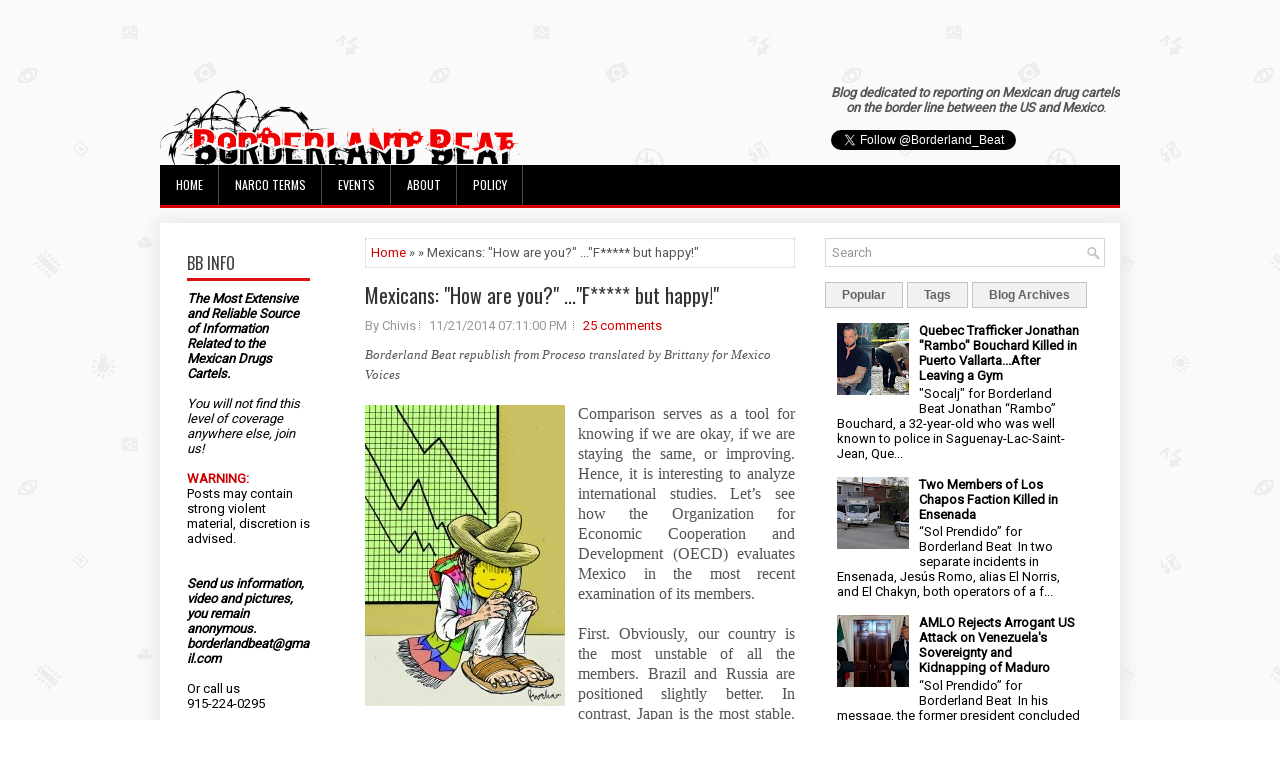

--- FILE ---
content_type: text/html; charset=UTF-8
request_url: https://www.borderlandbeat.com/b/stats?style=BLACK_TRANSPARENT&timeRange=ALL_TIME&token=APq4FmB6xdRV7PIDOOwamI0MDJ9WMyiSzT4Yv3aoknzRFwYQyKck6rM3NFY9XJ0opzmDroF-o9sylpZS4fvkcF497Io14twceA
body_size: 27
content:
{"total":347993921,"sparklineOptions":{"backgroundColor":{"fillOpacity":0.1,"fill":"#000000"},"series":[{"areaOpacity":0.3,"color":"#202020"}]},"sparklineData":[[0,53],[1,62],[2,62],[3,72],[4,74],[5,85],[6,70],[7,73],[8,72],[9,52],[10,90],[11,58],[12,67],[13,43],[14,59],[15,50],[16,45],[17,50],[18,59],[19,71],[20,85],[21,100],[22,79],[23,97],[24,63],[25,76],[26,75],[27,64],[28,46],[29,57]],"nextTickMs":986}

--- FILE ---
content_type: text/html; charset=utf-8
request_url: https://www.google.com/recaptcha/api2/aframe
body_size: 265
content:
<!DOCTYPE HTML><html><head><meta http-equiv="content-type" content="text/html; charset=UTF-8"></head><body><script nonce="c_dCMr-hTm-zM751F2juwA">/** Anti-fraud and anti-abuse applications only. See google.com/recaptcha */ try{var clients={'sodar':'https://pagead2.googlesyndication.com/pagead/sodar?'};window.addEventListener("message",function(a){try{if(a.source===window.parent){var b=JSON.parse(a.data);var c=clients[b['id']];if(c){var d=document.createElement('img');d.src=c+b['params']+'&rc='+(localStorage.getItem("rc::a")?sessionStorage.getItem("rc::b"):"");window.document.body.appendChild(d);sessionStorage.setItem("rc::e",parseInt(sessionStorage.getItem("rc::e")||0)+1);localStorage.setItem("rc::h",'1768665097041');}}}catch(b){}});window.parent.postMessage("_grecaptcha_ready", "*");}catch(b){}</script></body></html>